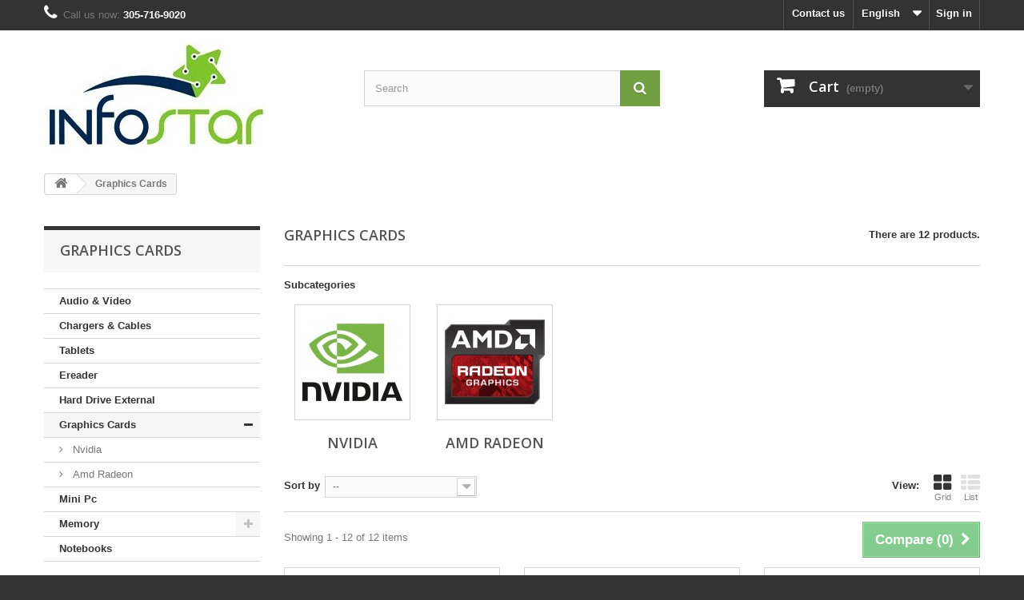

--- FILE ---
content_type: text/html; charset=utf-8
request_url: http://www.infostarmiami.com/index.php?id_category=23&controller=category&id_lang=3
body_size: 11660
content:
<!DOCTYPE HTML>
<!--[if lt IE 7]> <html class="no-js lt-ie9 lt-ie8 lt-ie7" lang="en-us"><![endif]-->
<!--[if IE 7]><html class="no-js lt-ie9 lt-ie8 ie7" lang="en-us"><![endif]-->
<!--[if IE 8]><html class="no-js lt-ie9 ie8" lang="en-us"><![endif]-->
<!--[if gt IE 8]> <html class="no-js ie9" lang="en-us"><![endif]-->
<html lang="en-us">
	<head>
		<meta charset="utf-8" />
		<title>Graphics Cards - Infostar Corp</title>
						<meta name="generator" content="PrestaShop" />
		<meta name="robots" content="index,follow" />
		<meta name="viewport" content="width=device-width, minimum-scale=0.25, maximum-scale=1.6, initial-scale=1.0" />
		<meta name="apple-mobile-web-app-capable" content="yes" />
		<link rel="icon" type="image/vnd.microsoft.icon" href="/img/favicon.ico?1510209651" />
		<link rel="shortcut icon" type="image/x-icon" href="/img/favicon.ico?1510209651" />
														<link rel="stylesheet" href="/themes/default-bootstrap/css/global.css" type="text/css" media="all" />
																<link rel="stylesheet" href="/themes/default-bootstrap/css/autoload/highdpi.css" type="text/css" media="all" />
																<link rel="stylesheet" href="/themes/default-bootstrap/css/autoload/responsive-tables.css" type="text/css" media="all" />
																<link rel="stylesheet" href="/themes/default-bootstrap/css/autoload/uniform.default.css" type="text/css" media="all" />
																<link rel="stylesheet" href="/js/jquery/plugins/fancybox/jquery.fancybox.css" type="text/css" media="all" />
																<link rel="stylesheet" href="/themes/default-bootstrap/css/product_list.css" type="text/css" media="all" />
																<link rel="stylesheet" href="/themes/default-bootstrap/css/category.css" type="text/css" media="all" />
																<link rel="stylesheet" href="/themes/default-bootstrap/css/scenes.css" type="text/css" media="all" />
																<link rel="stylesheet" href="/themes/default-bootstrap/css/modules/blockbestsellers/blockbestsellers.css" type="text/css" media="all" />
																<link rel="stylesheet" href="/themes/default-bootstrap/css/modules/blockcart/blockcart.css" type="text/css" media="all" />
																<link rel="stylesheet" href="/js/jquery/plugins/bxslider/jquery.bxslider.css" type="text/css" media="all" />
																<link rel="stylesheet" href="/themes/default-bootstrap/css/modules/blockcategories/blockcategories.css" type="text/css" media="all" />
																<link rel="stylesheet" href="/themes/default-bootstrap/css/modules/blockcurrencies/blockcurrencies.css" type="text/css" media="all" />
																<link rel="stylesheet" href="/themes/default-bootstrap/css/modules/blocklanguages/blocklanguages.css" type="text/css" media="all" />
																<link rel="stylesheet" href="/themes/default-bootstrap/css/modules/blockcontact/blockcontact.css" type="text/css" media="all" />
																<link rel="stylesheet" href="/themes/default-bootstrap/css/modules/blockmyaccountfooter/blockmyaccount.css" type="text/css" media="all" />
																<link rel="stylesheet" href="/themes/default-bootstrap/css/modules/blocknewproducts/blocknewproducts.css" type="text/css" media="all" />
																<link rel="stylesheet" href="/themes/default-bootstrap/css/modules/blocknewsletter/blocknewsletter.css" type="text/css" media="all" />
																<link rel="stylesheet" href="/themes/default-bootstrap/css/modules/blocksearch/blocksearch.css" type="text/css" media="all" />
																<link rel="stylesheet" href="/js/jquery/plugins/autocomplete/jquery.autocomplete.css" type="text/css" media="all" />
																<link rel="stylesheet" href="/themes/default-bootstrap/css/modules/blockspecials/blockspecials.css" type="text/css" media="all" />
																<link rel="stylesheet" href="/themes/default-bootstrap/css/modules/blocktags/blocktags.css" type="text/css" media="all" />
																<link rel="stylesheet" href="/themes/default-bootstrap/css/modules/blockuserinfo/blockuserinfo.css" type="text/css" media="all" />
																<link rel="stylesheet" href="/themes/default-bootstrap/css/modules/blockviewed/blockviewed.css" type="text/css" media="all" />
																<link rel="stylesheet" href="/themes/default-bootstrap/css/modules/homefeatured/homefeatured.css" type="text/css" media="all" />
																<link rel="stylesheet" href="/modules/themeconfigurator/css/hooks.css" type="text/css" media="all" />
																<link rel="stylesheet" href="/modules/themeconfigurator/css/theme6.css" type="text/css" media="all" />
																<link rel="stylesheet" href="/modules/themeconfigurator/css/font1.css" type="text/css" media="all" />
														<script type="text/javascript">
var CUSTOMIZE_TEXTFIELD = 1;
var FancyboxI18nClose = 'Close';
var FancyboxI18nNext = 'Next';
var FancyboxI18nPrev = 'Previous';
var ajax_allowed = true;
var ajaxsearch = true;
var baseDir = 'http://www.infostarmiami.com/';
var baseUri = 'http://www.infostarmiami.com/index.php';
var blocksearch_type = 'top';
var comparator_max_item = 3;
var comparedProductsIds = [];
var contentOnly = false;
var currency = {"id":1,"name":"Dolar","iso_code":"USD","iso_code_num":"840","sign":"USD","blank":"1","conversion_rate":"1.000000","deleted":"0","format":"2","decimals":"1","active":"1","prefix":"","suffix":" USD","id_shop_list":null,"force_id":false};
var currencyBlank = 1;
var currencyFormat = 2;
var currencyRate = 1;
var currencySign = 'USD';
var customizationIdMessage = 'Customization #';
var delete_txt = 'Delete';
var displayList = false;
var freeProductTranslation = 'Free!';
var freeShippingTranslation = 'Free shipping!';
var generated_date = 1763831397;
var hasDeliveryAddress = false;
var highDPI = false;
var id_lang = 3;
var img_dir = 'http://www.infostarmiami.com/themes/default-bootstrap/img/';
var instantsearch = false;
var isGuest = 0;
var isLogged = 0;
var isMobile = false;
var max_item = 'You cannot add more than 3 product(s) to the product comparison';
var min_item = 'Please select at least one product';
var page_name = 'category';
var placeholder_blocknewsletter = 'Enter your e-mail';
var priceDisplayMethod = 0;
var priceDisplayPrecision = 2;
var quickView = true;
var removingLinkText = 'remove this product from my cart';
var request = 'http://www.infostarmiami.com/index.php?id_category=23&controller=category&id_lang=3&id_lang=3';
var roundMode = 2;
var search_url = 'http://www.infostarmiami.com/index.php?controller=search';
var static_token = '852f382e44f6e3a3834af4a5cdb2753d';
var toBeDetermined = 'To be determined';
var token = 'fa47f0b8edc757f5cc66685199c0ad2c';
var usingSecureMode = false;
</script>

						<script type="text/javascript" src="/js/jquery/jquery-1.11.0.min.js"></script>
						<script type="text/javascript" src="/js/jquery/jquery-migrate-1.2.1.min.js"></script>
						<script type="text/javascript" src="/js/jquery/plugins/jquery.easing.js"></script>
						<script type="text/javascript" src="/js/tools.js"></script>
						<script type="text/javascript" src="/themes/default-bootstrap/js/global.js"></script>
						<script type="text/javascript" src="/themes/default-bootstrap/js/autoload/10-bootstrap.min.js"></script>
						<script type="text/javascript" src="/themes/default-bootstrap/js/autoload/15-jquery.total-storage.min.js"></script>
						<script type="text/javascript" src="/themes/default-bootstrap/js/autoload/15-jquery.uniform-modified.js"></script>
						<script type="text/javascript" src="/js/jquery/plugins/fancybox/jquery.fancybox.js"></script>
						<script type="text/javascript" src="/themes/default-bootstrap/js/products-comparison.js"></script>
						<script type="text/javascript" src="/themes/default-bootstrap/js/category.js"></script>
						<script type="text/javascript" src="/themes/default-bootstrap/js/modules/blockcart/ajax-cart.js"></script>
						<script type="text/javascript" src="/js/jquery/plugins/jquery.scrollTo.js"></script>
						<script type="text/javascript" src="/js/jquery/plugins/jquery.serialScroll.js"></script>
						<script type="text/javascript" src="/js/jquery/plugins/bxslider/jquery.bxslider.js"></script>
						<script type="text/javascript" src="/themes/default-bootstrap/js/tools/treeManagement.js"></script>
						<script type="text/javascript" src="/themes/default-bootstrap/js/modules/blocknewsletter/blocknewsletter.js"></script>
						<script type="text/javascript" src="/js/jquery/plugins/autocomplete/jquery.autocomplete.js"></script>
						<script type="text/javascript" src="/themes/default-bootstrap/js/modules/blocksearch/blocksearch.js"></script>
							
		<link rel="stylesheet" href="//fonts.googleapis.com/css?family=Open+Sans:300,600&amp;subset=latin,latin-ext" type="text/css" media="all" />
		<!--[if IE 8]>
		<script src="https://oss.maxcdn.com/libs/html5shiv/3.7.0/html5shiv.js"></script>
		<script src="https://oss.maxcdn.com/libs/respond.js/1.3.0/respond.min.js"></script>
		<![endif]-->
	</head>
	<body id="category" class="category category-23 category-graphics-cards show-left-column hide-right-column lang_en">
					<div id="page">
			<div class="header-container">
				<header id="header">
																										<div class="nav">
							<div class="container">
								<div class="row">
									<nav><!-- Block user information module NAV  -->
<div class="header_user_info">
			<a class="login" href="http://www.infostarmiami.com/index.php?controller=my-account" rel="nofollow" title="Log in to your customer account">
			Sign in
		</a>
	</div>
<!-- /Block usmodule NAV -->
<!-- Block languages module -->
	<div id="languages-block-top" class="languages-block">
														<div class="current">
					<span>English</span>
				</div>
							<ul id="first-languages" class="languages-block_ul toogle_content">
							<li >
																				<a href="http://www.infostarmiami.com/index.php?id_category=23&amp;controller=category&amp;id_lang=1" title="Español (Spanish)" rel="alternate" hreflang="es">
															<span>Español</span>
									</a>
								</li>
							<li class="selected">
										<span>English</span>
								</li>
					</ul>
	</div>
<!-- /Block languages module -->
<div id="contact-link" >
	<a href="http://www.infostarmiami.com/index.php?controller=contact" title="Contact us">Contact us</a>
</div>
	<span class="shop-phone">
		<i class="icon-phone"></i>Call us now: <strong>305-716-9020</strong>
	</span>
</nav>
								</div>
							</div>
						</div>
										<div>
						<div class="container">
							<div class="row">
								<div id="header_logo">
									<a href="http://www.infostarmiami.com/" title="Infostar Corp">
										<img class="logo img-responsive" src="http://www.infostarmiami.com/img/infostar-logo-1510201416.jpg" alt="Infostar Corp" width="277" height="134"/>
									</a>
								</div>
								<!-- Block search module TOP -->
<div id="search_block_top" class="col-sm-4 clearfix">
	<form id="searchbox" method="get" action="//www.infostarmiami.com/index.php?controller=search" >
		<input type="hidden" name="controller" value="search" />
		<input type="hidden" name="orderby" value="position" />
		<input type="hidden" name="orderway" value="desc" />
		<input class="search_query form-control" type="text" id="search_query_top" name="search_query" placeholder="Search" value="" />
		<button type="submit" name="submit_search" class="btn btn-default button-search">
			<span>Search</span>
		</button>
	</form>
</div>
<!-- /Block search module TOP --><!-- MODULE Block cart -->
<div class="col-sm-4 clearfix">
	<div class="shopping_cart">
		<a href="http://www.infostarmiami.com/index.php?controller=order-opc" title="View my shopping cart" rel="nofollow">
			<b>Cart</b>
			<span class="ajax_cart_quantity unvisible">0</span>
			<span class="ajax_cart_product_txt unvisible">Product</span>
			<span class="ajax_cart_product_txt_s unvisible">Products</span>
			<span class="ajax_cart_total unvisible">
							</span>
			<span class="ajax_cart_no_product">(empty)</span>
					</a>
					<div class="cart_block block exclusive">
				<div class="block_content">
					<!-- block list of products -->
					<div class="cart_block_list">
												<p class="cart_block_no_products">
							No products
						</p>
																		<div class="cart-prices">
							<div class="cart-prices-line first-line">
								<span class="price cart_block_shipping_cost ajax_cart_shipping_cost unvisible">
																			 To be determined																	</span>
								<span class="unvisible">
									Shipping
								</span>
							</div>
																					<div class="cart-prices-line last-line">
								<span class="price cart_block_total ajax_block_cart_total">0,00 USD</span>
								<span>Total</span>
							</div>
													</div>
						<p class="cart-buttons">
							<a id="button_order_cart" class="btn btn-default button button-small" href="http://www.infostarmiami.com/index.php?controller=order-opc" title="Check out" rel="nofollow">
								<span>
									Check out<i class="icon-chevron-right right"></i>
								</span>
							</a>
						</p>
					</div>
				</div>
			</div><!-- .cart_block -->
			</div>
</div>

	<div id="layer_cart">
		<div class="clearfix">
			<div class="layer_cart_product col-xs-12 col-md-6">
				<span class="cross" title="Close window"></span>
				<span class="title">
					<i class="icon-check"></i>Product successfully added to your shopping cart
				</span>
				<div class="product-image-container layer_cart_img">
				</div>
				<div class="layer_cart_product_info">
					<span id="layer_cart_product_title" class="product-name"></span>
					<span id="layer_cart_product_attributes"></span>
					<div>
						<strong class="dark">Quantity</strong>
						<span id="layer_cart_product_quantity"></span>
					</div>
					<div>
						<strong class="dark">Total</strong>
						<span id="layer_cart_product_price"></span>
					</div>
				</div>
			</div>
			<div class="layer_cart_cart col-xs-12 col-md-6">
				<span class="title">
					<!-- Plural Case [both cases are needed because page may be updated in Javascript] -->
					<span class="ajax_cart_product_txt_s  unvisible">
						There are <span class="ajax_cart_quantity">0</span> items in your cart.
					</span>
					<!-- Singular Case [both cases are needed because page may be updated in Javascript] -->
					<span class="ajax_cart_product_txt ">
						There is 1 item in your cart.
					</span>
				</span>
				<div class="layer_cart_row">
					<strong class="dark">
						Total products
											</strong>
					<span class="ajax_block_products_total">
											</span>
				</div>

								<div class="layer_cart_row">
					<strong class="dark unvisible">
						Total shipping&nbsp;					</strong>
					<span class="ajax_cart_shipping_cost unvisible">
													 To be determined											</span>
				</div>
								<div class="layer_cart_row">
					<strong class="dark">
						Total
											</strong>
					<span class="ajax_block_cart_total">
											</span>
				</div>
				<div class="button-container">
					<span class="continue btn btn-default button exclusive-medium" title="Continue shopping">
						<span>
							<i class="icon-chevron-left left"></i>Continue shopping
						</span>
					</span>
					<a class="btn btn-default button button-medium"	href="http://www.infostarmiami.com/index.php?controller=order-opc" title="Proceed to checkout" rel="nofollow">
						<span>
							Proceed to checkout<i class="icon-chevron-right right"></i>
						</span>
					</a>
				</div>
			</div>
		</div>
		<div class="crossseling"></div>
	</div> <!-- #layer_cart -->
	<div class="layer_cart_overlay"></div>

<!-- /MODULE Block cart -->
							</div>
						</div>
					</div>
				</header>
			</div>
			<div class="columns-container">
				<div id="columns" class="container">
											
<!-- Breadcrumb -->
<div class="breadcrumb clearfix">
	<a class="home" href="http://www.infostarmiami.com/" title="Return to Home"><i class="icon-home"></i></a>
			<span class="navigation-pipe">&gt;</span>
					Graphics Cards
			</div>
<!-- /Breadcrumb -->

										<div id="slider_row" class="row">
																	</div>
					<div class="row">
												<div id="left_column" class="column col-xs-12 col-sm-3"><!-- Block categories module -->
<div id="categories_block_left" class="block">
	<h2 class="title_block">
					Graphics Cards
			</h2>
	<div class="block_content">
		<ul class="tree dhtml">
												
<li >
	<a 
	href="http://www.infostarmiami.com/index.php?id_category=18&amp;controller=category&amp;id_lang=3" title="">
		Audio &amp; Video
	</a>
	</li>

																
<li >
	<a 
	href="http://www.infostarmiami.com/index.php?id_category=19&amp;controller=category&amp;id_lang=3" title="">
		Chargers &amp; Cables
	</a>
	</li>

																
<li >
	<a 
	href="http://www.infostarmiami.com/index.php?id_category=20&amp;controller=category&amp;id_lang=3" title="">
		Tablets
	</a>
	</li>

																
<li >
	<a 
	href="http://www.infostarmiami.com/index.php?id_category=21&amp;controller=category&amp;id_lang=3" title="">
		Ereader
	</a>
	</li>

																
<li >
	<a 
	href="http://www.infostarmiami.com/index.php?id_category=22&amp;controller=category&amp;id_lang=3" title="">
		Hard Drive External
	</a>
	</li>

																
<li >
	<a 
	href="http://www.infostarmiami.com/index.php?id_category=23&amp;controller=category&amp;id_lang=3" class="selected" title="">
		Graphics Cards
	</a>
			<ul>
												
<li >
	<a 
	href="http://www.infostarmiami.com/index.php?id_category=26&amp;controller=category&amp;id_lang=3" title="">
		Nvidia
	</a>
	</li>

																
<li class="last">
	<a 
	href="http://www.infostarmiami.com/index.php?id_category=27&amp;controller=category&amp;id_lang=3" title="">
		Amd Radeon
	</a>
	</li>

									</ul>
	</li>

																
<li >
	<a 
	href="http://www.infostarmiami.com/index.php?id_category=24&amp;controller=category&amp;id_lang=3" title="">
		Mini Pc
	</a>
	</li>

																
<li >
	<a 
	href="http://www.infostarmiami.com/index.php?id_category=28&amp;controller=category&amp;id_lang=3" title="">
		Memory
	</a>
			<ul>
												
<li class="last">
	<a 
	href="http://www.infostarmiami.com/index.php?id_category=29&amp;controller=category&amp;id_lang=3" title="">
		DDR4
	</a>
	</li>

									</ul>
	</li>

																
<li class="last">
	<a 
	href="http://www.infostarmiami.com/index.php?id_category=30&amp;controller=category&amp;id_lang=3" title="">
		Notebooks
	</a>
	</li>

									</ul>
	</div>
</div>
<!-- /Block categories module -->
	<!-- Block CMS module -->
			<section id="informations_block_left_1" class="block informations_block_left">
			<p class="title_block">
				<a href="http://www.infostarmiami.com/index.php?id_cms_category=1&amp;controller=cms&amp;id_lang=3">
					Información				</a>
			</p>
			<div class="block_content list-block">
				<ul>
																							<li>
								<a href="http://www.infostarmiami.com/index.php?id_cms=1&amp;controller=cms&amp;id_lang=3" title="Envío">
									Envío
								</a>
							</li>
																						<li>
							<a href="http://www.infostarmiami.com/index.php?controller=stores" title="Our stores">
								Our stores
							</a>
						</li>
									</ul>
			</div>
		</section>
		<!-- /Block CMS module -->
<!-- Block stores module -->
<div id="stores_block_left" class="block">
	<p class="title_block">
		<a href="http://www.infostarmiami.com/index.php?controller=stores" title="Our stores">
			Our stores
		</a>
	</p>
	<div class="block_content blockstore">
		<p class="store_image">
			<a href="http://www.infostarmiami.com/index.php?controller=stores" title="Our stores">
				<img class="img-responsive" src="http://www.infostarmiami.com/modules/blockstore/store.jpg" alt="Our stores" />
			</a>
		</p>
				<div>
			<a 
			class="btn btn-default button button-small" 
			href="http://www.infostarmiami.com/index.php?controller=stores" 
			title="Our stores">
				<span>Discover our stores<i class="icon-chevron-right right"></i></span>
			</a>
		</div>
	</div>
</div>
<!-- /Block stores module -->
</div>
																		<div id="center_column" class="center_column col-xs-12 col-sm-9">
	

	    			<h1 class="page-heading product-listing"><span class="cat-name">Graphics Cards&nbsp;</span><span class="heading-counter">There are 12 products.</span>
</h1>
		        		<!-- Subcategories -->
		<div id="subcategories">
			<p class="subcategory-heading">Subcategories</p>
			<ul class="clearfix">
							<li>
                	<div class="subcategory-image">
						<a href="http://www.infostarmiami.com/index.php?id_category=26&amp;controller=category&amp;id_lang=3" title="Nvidia" class="img">
													<img class="replace-2x" src="http://www.infostarmiami.com/img/c/26-medium_default.jpg" alt="Nvidia" width="125" height="125" />
											</a>
                   	</div>
					<h5><a class="subcategory-name" href="http://www.infostarmiami.com/index.php?id_category=26&amp;controller=category&amp;id_lang=3">Nvidia</a></h5>
									</li>
							<li>
                	<div class="subcategory-image">
						<a href="http://www.infostarmiami.com/index.php?id_category=27&amp;controller=category&amp;id_lang=3" title="Amd Radeon" class="img">
													<img class="replace-2x" src="http://www.infostarmiami.com/img/c/27-medium_default.jpg" alt="Amd Radeon" width="125" height="125" />
											</a>
                   	</div>
					<h5><a class="subcategory-name" href="http://www.infostarmiami.com/index.php?id_category=27&amp;controller=category&amp;id_lang=3">Amd Radeon</a></h5>
									</li>
						</ul>
		</div>
        							<div class="content_sortPagiBar clearfix">
            	<div class="sortPagiBar clearfix">
            		<ul class="display hidden-xs">
	<li class="display-title">View:</li>
    <li id="grid"><a rel="nofollow" href="#" title="Grid"><i class="icon-th-large"></i>Grid</a></li>
    <li id="list"><a rel="nofollow" href="#" title="List"><i class="icon-th-list"></i>List</a></li>
</ul>

<form id="productsSortForm" action="http://www.infostarmiami.com/index.php?id_category=23&amp;controller=category&amp;id_lang=3&amp;id_lang=3" class="productsSortForm">
	<div class="select selector1">
		<label for="selectProductSort">Sort by</label>
		<select id="selectProductSort" class="selectProductSort form-control">
			<option value="position:asc" selected="selected">--</option>
							<option value="price:asc">Price: Lowest first</option>
				<option value="price:desc">Price: Highest first</option>
						<option value="name:asc">Product Name: A to Z</option>
			<option value="name:desc">Product Name: Z to A</option>
							<option value="quantity:desc">In stock</option>
						<option value="reference:asc">Reference: Lowest first</option>
			<option value="reference:desc">Reference: Highest first</option>
		</select>
	</div>
</form>
<!-- /Sort products -->
			
	
                								<!-- nbr product/page -->
		<!-- /nbr product/page -->

				</div>
                <div class="top-pagination-content clearfix">
                		<form method="post" action="http://www.infostarmiami.com/index.php?controller=products-comparison" class="compare-form">
		<button type="submit" class="btn btn-default button button-medium bt_compare bt_compare" disabled="disabled">
			<span>Compare (<strong class="total-compare-val">0</strong>)<i class="icon-chevron-right right"></i></span>
		</button>
		<input type="hidden" name="compare_product_count" class="compare_product_count" value="0" />
		<input type="hidden" name="compare_product_list" class="compare_product_list" value="" />
	</form>
			
		
		
		
	
					
	
												<!-- Pagination -->
	<div id="pagination" class="pagination clearfix">
	    			</div>
    <div class="product-count">
    	        	                        	                        	Showing 1 - 12 of 12 items
		    </div>
	<!-- /Pagination -->

                </div>
			</div>
				
									
		
	
	<!-- Products list -->
	<ul class="product_list grid row">
			
		
		
								<li class="ajax_block_product col-xs-12 col-sm-6 col-md-4 first-in-line first-item-of-tablet-line first-item-of-mobile-line">
			<div class="product-container" itemscope itemtype="https://schema.org/Product">
				<div class="left-block">
					<div class="product-image-container">
						<a class="product_img_link" href="http://www.infostarmiami.com/index.php?id_product=8&amp;controller=product&amp;id_lang=3" title="ZOTAC GeForce GTX 1060 AMP! 6GB GDDR5 Super Compact Dual-Fan IceStorm Cooling FREEZE Fan Stop" itemprop="url">
							<img class="replace-2x img-responsive" src="http://www.infostarmiami.com/img/p/2/4/24-home_default.jpg" alt="ZOTAC GeForce GTX 1060 AMP! 6GB GDDR5 Super Compact Dual-Fan IceStorm Cooling FREEZE Fan Stop" title="ZOTAC GeForce GTX 1060 AMP! 6GB GDDR5 Super Compact Dual-Fan IceStorm Cooling FREEZE Fan Stop"  width="250" height="250" itemprop="image" />
						</a>
													<div class="quick-view-wrapper-mobile">
							<a class="quick-view-mobile" href="http://www.infostarmiami.com/index.php?id_product=8&amp;controller=product&amp;id_lang=3" rel="http://www.infostarmiami.com/index.php?id_product=8&amp;controller=product&amp;id_lang=3">
								<i class="icon-eye-open"></i>
							</a>
						</div>
						<a class="quick-view" href="http://www.infostarmiami.com/index.php?id_product=8&amp;controller=product&amp;id_lang=3" rel="http://www.infostarmiami.com/index.php?id_product=8&amp;controller=product&amp;id_lang=3">
							<span>Quick view</span>
						</a>
																			<div class="content_price" itemprop="offers" itemscope itemtype="https://schema.org/Offer">
																	<span itemprop="price" class="price product-price">
										
										0,00 USD									</span>
									<meta itemprop="priceCurrency" content="USD" />
																												<span class="unvisible">
																								<link itemprop="availability" href="https://schema.org/OutOfStock" />Out of stock
																					</span>
																		
									
															</div>
																							</div>
										
				</div>
				<div class="right-block">
					<h5 itemprop="name">
												<a class="product-name" href="http://www.infostarmiami.com/index.php?id_product=8&amp;controller=product&amp;id_lang=3" title="ZOTAC GeForce GTX 1060 AMP! 6GB GDDR5 Super Compact Dual-Fan IceStorm Cooling FREEZE Fan Stop" itemprop="url" >
							ZOTAC GeForce GTX 1060 AMP! 6GB GDDR5...
						</a>
					</h5>
															<p class="product-desc" itemprop="description">
						New Pascal Architecture
6GB 192-bit GDDR5
Virtual Reality Ready
1 x Dual-link DVI, 3 x DisplayPort (version 1.4), 1 x HDMI
Boost Clock 1771 MHz
					</p>
										<div class="content_price">
													
							<span class="price product-price">
								0,00 USD							</span>
														
							
							
											</div>
										<div class="button-container">
																					<span class="button ajax_add_to_cart_button btn btn-default disabled">
									<span>Add to cart</span>
								</span>
																			<a class="button lnk_view btn btn-default" href="http://www.infostarmiami.com/index.php?id_product=8&amp;controller=product&amp;id_lang=3" title="View">
							<span>More</span>
						</a>
					</div>
											<div class="color-list-container"></div>
										<div class="product-flags">
																														</div>
																		<span class="availability">
																	<span class="label-danger">
										Out of stock
									</span>
															</span>
															</div>
									<div class="functional-buttons clearfix">
						
													<div class="compare">
								<a class="add_to_compare" href="http://www.infostarmiami.com/index.php?id_product=8&amp;controller=product&amp;id_lang=3" data-id-product="8">Add to Compare</a>
							</div>
											</div>
							</div><!-- .product-container> -->
		</li>
			
		
		
								<li class="ajax_block_product col-xs-12 col-sm-6 col-md-4 last-item-of-tablet-line">
			<div class="product-container" itemscope itemtype="https://schema.org/Product">
				<div class="left-block">
					<div class="product-image-container">
						<a class="product_img_link" href="http://www.infostarmiami.com/index.php?id_product=28&amp;controller=product&amp;id_lang=3" title="ZOTAC GeForce GTX 1050 Ti DirectX 12 ZT-P10510B-10L 4GB 128-Bit GDDR5 PCI Express 3.0 HDCP Ready Video Card" itemprop="url">
							<img class="replace-2x img-responsive" src="http://www.infostarmiami.com/img/p/8/6/86-home_default.jpg" alt="ZOTAC GeForce GTX 1050 Ti DirectX 12 ZT-P10510B-10L 4GB 128-Bit GDDR5 PCI Express 3.0 HDCP Ready Video Card" title="ZOTAC GeForce GTX 1050 Ti DirectX 12 ZT-P10510B-10L 4GB 128-Bit GDDR5 PCI Express 3.0 HDCP Ready Video Card"  width="250" height="250" itemprop="image" />
						</a>
													<div class="quick-view-wrapper-mobile">
							<a class="quick-view-mobile" href="http://www.infostarmiami.com/index.php?id_product=28&amp;controller=product&amp;id_lang=3" rel="http://www.infostarmiami.com/index.php?id_product=28&amp;controller=product&amp;id_lang=3">
								<i class="icon-eye-open"></i>
							</a>
						</div>
						<a class="quick-view" href="http://www.infostarmiami.com/index.php?id_product=28&amp;controller=product&amp;id_lang=3" rel="http://www.infostarmiami.com/index.php?id_product=28&amp;controller=product&amp;id_lang=3">
							<span>Quick view</span>
						</a>
																			<div class="content_price" itemprop="offers" itemscope itemtype="https://schema.org/Offer">
																	<span itemprop="price" class="price product-price">
										
										0,00 USD									</span>
									<meta itemprop="priceCurrency" content="USD" />
																												<span class="unvisible">
																								<link itemprop="availability" href="https://schema.org/OutOfStock" />Out of stock
																					</span>
																		
									
															</div>
																							</div>
										
				</div>
				<div class="right-block">
					<h5 itemprop="name">
												<a class="product-name" href="http://www.infostarmiami.com/index.php?id_product=28&amp;controller=product&amp;id_lang=3" title="ZOTAC GeForce GTX 1050 Ti DirectX 12 ZT-P10510B-10L 4GB 128-Bit GDDR5 PCI Express 3.0 HDCP Ready Video Card" itemprop="url" >
							ZOTAC GeForce GTX 1050 Ti DirectX 12...
						</a>
					</h5>
															<p class="product-desc" itemprop="description">
						4GB 128-Bit GDDR5
Core Clock 1392 MHz
Boost Clock 1506 MHz
1 x DL-DVI 1 x HDMI 2.0b 1 x DisplayPort 1.4
768 CUDA Cores
PCI Express 3.0  
					</p>
										<div class="content_price">
													
							<span class="price product-price">
								0,00 USD							</span>
														
							
							
											</div>
										<div class="button-container">
																					<span class="button ajax_add_to_cart_button btn btn-default disabled">
									<span>Add to cart</span>
								</span>
																			<a class="button lnk_view btn btn-default" href="http://www.infostarmiami.com/index.php?id_product=28&amp;controller=product&amp;id_lang=3" title="View">
							<span>More</span>
						</a>
					</div>
											<div class="color-list-container"></div>
										<div class="product-flags">
																														</div>
																		<span class="availability">
																	<span class="label-danger">
										Out of stock
									</span>
															</span>
															</div>
									<div class="functional-buttons clearfix">
						
													<div class="compare">
								<a class="add_to_compare" href="http://www.infostarmiami.com/index.php?id_product=28&amp;controller=product&amp;id_lang=3" data-id-product="28">Add to Compare</a>
							</div>
											</div>
							</div><!-- .product-container> -->
		</li>
			
		
		
								<li class="ajax_block_product col-xs-12 col-sm-6 col-md-4 last-in-line first-item-of-tablet-line last-item-of-mobile-line">
			<div class="product-container" itemscope itemtype="https://schema.org/Product">
				<div class="left-block">
					<div class="product-image-container">
						<a class="product_img_link" href="http://www.infostarmiami.com/index.php?id_product=29&amp;controller=product&amp;id_lang=3" title="ZOTAC GeForce GTX 1070 AMP! Extreme 8GB GDDR5 IceStorm Cooling" itemprop="url">
							<img class="replace-2x img-responsive" src="http://www.infostarmiami.com/img/p/8/9/89-home_default.jpg" alt="ZOTAC GeForce GTX 1070 AMP! Extreme 8GB GDDR5 IceStorm Cooling" title="ZOTAC GeForce GTX 1070 AMP! Extreme 8GB GDDR5 IceStorm Cooling"  width="250" height="250" itemprop="image" />
						</a>
													<div class="quick-view-wrapper-mobile">
							<a class="quick-view-mobile" href="http://www.infostarmiami.com/index.php?id_product=29&amp;controller=product&amp;id_lang=3" rel="http://www.infostarmiami.com/index.php?id_product=29&amp;controller=product&amp;id_lang=3">
								<i class="icon-eye-open"></i>
							</a>
						</div>
						<a class="quick-view" href="http://www.infostarmiami.com/index.php?id_product=29&amp;controller=product&amp;id_lang=3" rel="http://www.infostarmiami.com/index.php?id_product=29&amp;controller=product&amp;id_lang=3">
							<span>Quick view</span>
						</a>
																			<div class="content_price" itemprop="offers" itemscope itemtype="https://schema.org/Offer">
																	<span itemprop="price" class="price product-price">
										
										0,00 USD									</span>
									<meta itemprop="priceCurrency" content="USD" />
																												<span class="unvisible">
																								<link itemprop="availability" href="https://schema.org/OutOfStock" />Out of stock
																					</span>
																		
									
															</div>
																							</div>
										
				</div>
				<div class="right-block">
					<h5 itemprop="name">
												<a class="product-name" href="http://www.infostarmiami.com/index.php?id_product=29&amp;controller=product&amp;id_lang=3" title="ZOTAC GeForce GTX 1070 AMP! Extreme 8GB GDDR5 IceStorm Cooling" itemprop="url" >
							ZOTAC GeForce GTX 1070 AMP! Extreme 8GB...
						</a>
					</h5>
															<p class="product-desc" itemprop="description">
						New Pascal Architecture
8GB 256-bit GDDR5
Virtual Reality Ready
1 x Dual-link DVI, 3 x DisplayPort (version 1.4), 1 x HDMI
Boost Clock 1835 MHz
Extended warranty included with every graphics card purchase. User registration required on ZOTAC website.  
					</p>
										<div class="content_price">
													
							<span class="price product-price">
								0,00 USD							</span>
														
							
							
											</div>
										<div class="button-container">
																					<span class="button ajax_add_to_cart_button btn btn-default disabled">
									<span>Add to cart</span>
								</span>
																			<a class="button lnk_view btn btn-default" href="http://www.infostarmiami.com/index.php?id_product=29&amp;controller=product&amp;id_lang=3" title="View">
							<span>More</span>
						</a>
					</div>
											<div class="color-list-container"></div>
										<div class="product-flags">
																														</div>
																		<span class="availability">
																	<span class="label-danger">
										Out of stock
									</span>
															</span>
															</div>
									<div class="functional-buttons clearfix">
						
													<div class="compare">
								<a class="add_to_compare" href="http://www.infostarmiami.com/index.php?id_product=29&amp;controller=product&amp;id_lang=3" data-id-product="29">Add to Compare</a>
							</div>
											</div>
							</div><!-- .product-container> -->
		</li>
			
		
		
								<li class="ajax_block_product col-xs-12 col-sm-6 col-md-4 first-in-line last-item-of-tablet-line first-item-of-mobile-line">
			<div class="product-container" itemscope itemtype="https://schema.org/Product">
				<div class="left-block">
					<div class="product-image-container">
						<a class="product_img_link" href="http://www.infostarmiami.com/index.php?id_product=30&amp;controller=product&amp;id_lang=3" title="ZOTAC GeForce GTX 1080 AMP! Edition 8GB GDDR5X IceStorm Cooling" itemprop="url">
							<img class="replace-2x img-responsive" src="http://www.infostarmiami.com/img/p/9/5/95-home_default.jpg" alt="ZOTAC GeForce GTX 1080 AMP! Edition 8GB GDDR5X IceStorm Cooling" title="ZOTAC GeForce GTX 1080 AMP! Edition 8GB GDDR5X IceStorm Cooling"  width="250" height="250" itemprop="image" />
						</a>
													<div class="quick-view-wrapper-mobile">
							<a class="quick-view-mobile" href="http://www.infostarmiami.com/index.php?id_product=30&amp;controller=product&amp;id_lang=3" rel="http://www.infostarmiami.com/index.php?id_product=30&amp;controller=product&amp;id_lang=3">
								<i class="icon-eye-open"></i>
							</a>
						</div>
						<a class="quick-view" href="http://www.infostarmiami.com/index.php?id_product=30&amp;controller=product&amp;id_lang=3" rel="http://www.infostarmiami.com/index.php?id_product=30&amp;controller=product&amp;id_lang=3">
							<span>Quick view</span>
						</a>
																			<div class="content_price" itemprop="offers" itemscope itemtype="https://schema.org/Offer">
																	<span itemprop="price" class="price product-price">
										
										0,00 USD									</span>
									<meta itemprop="priceCurrency" content="USD" />
																												<span class="unvisible">
																								<link itemprop="availability" href="https://schema.org/OutOfStock" />Out of stock
																					</span>
																		
									
															</div>
																							</div>
										
				</div>
				<div class="right-block">
					<h5 itemprop="name">
												<a class="product-name" href="http://www.infostarmiami.com/index.php?id_product=30&amp;controller=product&amp;id_lang=3" title="ZOTAC GeForce GTX 1080 AMP! Edition 8GB GDDR5X IceStorm Cooling" itemprop="url" >
							ZOTAC GeForce GTX 1080 AMP! Edition 8GB...
						</a>
					</h5>
															<p class="product-desc" itemprop="description">
						New Pascal Architecture
8GB 256-bit GDDR5X
Virtual Reality Ready
4K Gaming
1 x Dual-link DVI, 3 x DisplayPort (version 1.4), 1 x HDMI
Boost Clock 1822 MHz
Extended warranty included with every graphics card purchase. User registration required on ZOTAC website
					</p>
										<div class="content_price">
													
							<span class="price product-price">
								0,00 USD							</span>
														
							
							
											</div>
										<div class="button-container">
																					<span class="button ajax_add_to_cart_button btn btn-default disabled">
									<span>Add to cart</span>
								</span>
																			<a class="button lnk_view btn btn-default" href="http://www.infostarmiami.com/index.php?id_product=30&amp;controller=product&amp;id_lang=3" title="View">
							<span>More</span>
						</a>
					</div>
											<div class="color-list-container"></div>
										<div class="product-flags">
																														</div>
																		<span class="availability">
																	<span class="label-danger">
										Out of stock
									</span>
															</span>
															</div>
									<div class="functional-buttons clearfix">
						
													<div class="compare">
								<a class="add_to_compare" href="http://www.infostarmiami.com/index.php?id_product=30&amp;controller=product&amp;id_lang=3" data-id-product="30">Add to Compare</a>
							</div>
											</div>
							</div><!-- .product-container> -->
		</li>
			
		
		
								<li class="ajax_block_product col-xs-12 col-sm-6 col-md-4 first-item-of-tablet-line">
			<div class="product-container" itemscope itemtype="https://schema.org/Product">
				<div class="left-block">
					<div class="product-image-container">
						<a class="product_img_link" href="http://www.infostarmiami.com/index.php?id_product=31&amp;controller=product&amp;id_lang=3" title="ZOTAC GeForce GTX 1080 Ti AMP Edition 11GB GDDR5X 352-bit Gaming Graphics Card VR Ready" itemprop="url">
							<img class="replace-2x img-responsive" src="http://www.infostarmiami.com/img/p/1/0/0/100-home_default.jpg" alt="ZOTAC GeForce GTX 1080 Ti AMP Edition 11GB GDDR5X 352-bit Gaming Graphics Card VR Ready" title="ZOTAC GeForce GTX 1080 Ti AMP Edition 11GB GDDR5X 352-bit Gaming Graphics Card VR Ready"  width="250" height="250" itemprop="image" />
						</a>
													<div class="quick-view-wrapper-mobile">
							<a class="quick-view-mobile" href="http://www.infostarmiami.com/index.php?id_product=31&amp;controller=product&amp;id_lang=3" rel="http://www.infostarmiami.com/index.php?id_product=31&amp;controller=product&amp;id_lang=3">
								<i class="icon-eye-open"></i>
							</a>
						</div>
						<a class="quick-view" href="http://www.infostarmiami.com/index.php?id_product=31&amp;controller=product&amp;id_lang=3" rel="http://www.infostarmiami.com/index.php?id_product=31&amp;controller=product&amp;id_lang=3">
							<span>Quick view</span>
						</a>
																			<div class="content_price" itemprop="offers" itemscope itemtype="https://schema.org/Offer">
																	<span itemprop="price" class="price product-price">
										
										0,00 USD									</span>
									<meta itemprop="priceCurrency" content="USD" />
																												<span class="unvisible">
																								<link itemprop="availability" href="https://schema.org/OutOfStock" />Out of stock
																					</span>
																		
									
															</div>
																							</div>
										
				</div>
				<div class="right-block">
					<h5 itemprop="name">
												<a class="product-name" href="http://www.infostarmiami.com/index.php?id_product=31&amp;controller=product&amp;id_lang=3" title="ZOTAC GeForce GTX 1080 Ti AMP Edition 11GB GDDR5X 352-bit Gaming Graphics Card VR Ready" itemprop="url" >
							ZOTAC GeForce GTX 1080 Ti AMP Edition 11GB...
						</a>
					</h5>
															<p class="product-desc" itemprop="description">
						New Pascal Architecture
11GB 352-bit GDDR5X
Virtual Reality Ready
4K Gaming
3 x DisplayPort (version 1.4), 1 x HDMI (2.0b), 1 x DL-DVI-D
Boost Clock 1683 MHz
					</p>
										<div class="content_price">
													
							<span class="price product-price">
								0,00 USD							</span>
														
							
							
											</div>
										<div class="button-container">
																					<span class="button ajax_add_to_cart_button btn btn-default disabled">
									<span>Add to cart</span>
								</span>
																			<a class="button lnk_view btn btn-default" href="http://www.infostarmiami.com/index.php?id_product=31&amp;controller=product&amp;id_lang=3" title="View">
							<span>More</span>
						</a>
					</div>
											<div class="color-list-container"></div>
										<div class="product-flags">
																														</div>
																		<span class="availability">
																	<span class="label-danger">
										Out of stock
									</span>
															</span>
															</div>
									<div class="functional-buttons clearfix">
						
													<div class="compare">
								<a class="add_to_compare" href="http://www.infostarmiami.com/index.php?id_product=31&amp;controller=product&amp;id_lang=3" data-id-product="31">Add to Compare</a>
							</div>
											</div>
							</div><!-- .product-container> -->
		</li>
			
		
		
								<li class="ajax_block_product col-xs-12 col-sm-6 col-md-4 last-in-line last-item-of-tablet-line last-item-of-mobile-line">
			<div class="product-container" itemscope itemtype="https://schema.org/Product">
				<div class="left-block">
					<div class="product-image-container">
						<a class="product_img_link" href="http://www.infostarmiami.com/index.php?id_product=32&amp;controller=product&amp;id_lang=3" title="ZOTAC GeForce GTX 1050 DirectX 12 2GB 128-Bit GDDR5 PCI Express 3.0 HDCP Ready Video Card" itemprop="url">
							<img class="replace-2x img-responsive" src="http://www.infostarmiami.com/img/p/1/0/6/106-home_default.jpg" alt="ZOTAC GeForce GTX 1050 DirectX 12 2GB 128-Bit GDDR5 PCI Express 3.0 HDCP Ready Video Card" title="ZOTAC GeForce GTX 1050 DirectX 12 2GB 128-Bit GDDR5 PCI Express 3.0 HDCP Ready Video Card"  width="250" height="250" itemprop="image" />
						</a>
													<div class="quick-view-wrapper-mobile">
							<a class="quick-view-mobile" href="http://www.infostarmiami.com/index.php?id_product=32&amp;controller=product&amp;id_lang=3" rel="http://www.infostarmiami.com/index.php?id_product=32&amp;controller=product&amp;id_lang=3">
								<i class="icon-eye-open"></i>
							</a>
						</div>
						<a class="quick-view" href="http://www.infostarmiami.com/index.php?id_product=32&amp;controller=product&amp;id_lang=3" rel="http://www.infostarmiami.com/index.php?id_product=32&amp;controller=product&amp;id_lang=3">
							<span>Quick view</span>
						</a>
																			<div class="content_price" itemprop="offers" itemscope itemtype="https://schema.org/Offer">
																	<span itemprop="price" class="price product-price">
										
										0,00 USD									</span>
									<meta itemprop="priceCurrency" content="USD" />
																												<span class="unvisible">
																								<link itemprop="availability" href="https://schema.org/OutOfStock" />Out of stock
																					</span>
																		
									
															</div>
																							</div>
										
				</div>
				<div class="right-block">
					<h5 itemprop="name">
												<a class="product-name" href="http://www.infostarmiami.com/index.php?id_product=32&amp;controller=product&amp;id_lang=3" title="ZOTAC GeForce GTX 1050 DirectX 12 2GB 128-Bit GDDR5 PCI Express 3.0 HDCP Ready Video Card" itemprop="url" >
							ZOTAC GeForce GTX 1050 DirectX 12 2GB...
						</a>
					</h5>
															<p class="product-desc" itemprop="description">
						2GB 128-Bit GDDR5
Core Clock 1354 MHz
Boost Clock 1455 MHz
1 x DL-DVI 1 x HDMI 2.0b 1 x DisplayPort 1.4
640 CUDA Cores
PCI Express 3.0
					</p>
										<div class="content_price">
													
							<span class="price product-price">
								0,00 USD							</span>
														
							
							
											</div>
										<div class="button-container">
																					<span class="button ajax_add_to_cart_button btn btn-default disabled">
									<span>Add to cart</span>
								</span>
																			<a class="button lnk_view btn btn-default" href="http://www.infostarmiami.com/index.php?id_product=32&amp;controller=product&amp;id_lang=3" title="View">
							<span>More</span>
						</a>
					</div>
											<div class="color-list-container"></div>
										<div class="product-flags">
																														</div>
																		<span class="availability">
																	<span class="label-danger">
										Out of stock
									</span>
															</span>
															</div>
									<div class="functional-buttons clearfix">
						
													<div class="compare">
								<a class="add_to_compare" href="http://www.infostarmiami.com/index.php?id_product=32&amp;controller=product&amp;id_lang=3" data-id-product="32">Add to Compare</a>
							</div>
											</div>
							</div><!-- .product-container> -->
		</li>
			
		
		
								<li class="ajax_block_product col-xs-12 col-sm-6 col-md-4 first-in-line first-item-of-tablet-line first-item-of-mobile-line">
			<div class="product-container" itemscope itemtype="https://schema.org/Product">
				<div class="left-block">
					<div class="product-image-container">
						<a class="product_img_link" href="http://www.infostarmiami.com/index.php?id_product=37&amp;controller=product&amp;id_lang=3" title="SAPPHIRE Radeon RX VEGA 64 DirectX 12 8GB 2048-Bit HBM2 HDMI / TRIPLE DP (UEFI) PCI Express 3.0 CrossFireX Support ATX" itemprop="url">
							<img class="replace-2x img-responsive" src="http://www.infostarmiami.com/img/p/1/3/0/130-home_default.jpg" alt="SAPPHIRE Radeon RX VEGA 64 DirectX 12 8GB 2048-Bit HBM2 HDMI / TRIPLE DP (UEFI) PCI Express 3.0 CrossFireX Support ATX" title="SAPPHIRE Radeon RX VEGA 64 DirectX 12 8GB 2048-Bit HBM2 HDMI / TRIPLE DP (UEFI) PCI Express 3.0 CrossFireX Support ATX"  width="250" height="250" itemprop="image" />
						</a>
													<div class="quick-view-wrapper-mobile">
							<a class="quick-view-mobile" href="http://www.infostarmiami.com/index.php?id_product=37&amp;controller=product&amp;id_lang=3" rel="http://www.infostarmiami.com/index.php?id_product=37&amp;controller=product&amp;id_lang=3">
								<i class="icon-eye-open"></i>
							</a>
						</div>
						<a class="quick-view" href="http://www.infostarmiami.com/index.php?id_product=37&amp;controller=product&amp;id_lang=3" rel="http://www.infostarmiami.com/index.php?id_product=37&amp;controller=product&amp;id_lang=3">
							<span>Quick view</span>
						</a>
																			<div class="content_price" itemprop="offers" itemscope itemtype="https://schema.org/Offer">
																	<span itemprop="price" class="price product-price">
										
										0,00 USD									</span>
									<meta itemprop="priceCurrency" content="USD" />
																												<span class="unvisible">
																								<link itemprop="availability" href="https://schema.org/OutOfStock" />Out of stock
																					</span>
																		
									
															</div>
																							</div>
										
				</div>
				<div class="right-block">
					<h5 itemprop="name">
												<a class="product-name" href="http://www.infostarmiami.com/index.php?id_product=37&amp;controller=product&amp;id_lang=3" title="SAPPHIRE Radeon RX VEGA 64 DirectX 12 8GB 2048-Bit HBM2 HDMI / TRIPLE DP (UEFI) PCI Express 3.0 CrossFireX Support ATX" itemprop="url" >
							SAPPHIRE Radeon RX VEGA 64 DirectX 12 8GB...
						</a>
					</h5>
															<p class="product-desc" itemprop="description">
						8GB 2048-Bit HBM2
Core Clock 1247 MHz
Boost Clock 1546 MHz
1 x HDMI 2.0b 3 x DisplayPort 1.4
4096 Stream Processors
PCI Express 3.0
					</p>
										<div class="content_price">
													
							<span class="price product-price">
								0,00 USD							</span>
														
							
							
											</div>
										<div class="button-container">
																					<span class="button ajax_add_to_cart_button btn btn-default disabled">
									<span>Add to cart</span>
								</span>
																			<a class="button lnk_view btn btn-default" href="http://www.infostarmiami.com/index.php?id_product=37&amp;controller=product&amp;id_lang=3" title="View">
							<span>More</span>
						</a>
					</div>
											<div class="color-list-container"></div>
										<div class="product-flags">
																														</div>
																		<span class="availability">
																	<span class="label-danger">
										Out of stock
									</span>
															</span>
															</div>
									<div class="functional-buttons clearfix">
						
													<div class="compare">
								<a class="add_to_compare" href="http://www.infostarmiami.com/index.php?id_product=37&amp;controller=product&amp;id_lang=3" data-id-product="37">Add to Compare</a>
							</div>
											</div>
							</div><!-- .product-container> -->
		</li>
			
		
		
								<li class="ajax_block_product col-xs-12 col-sm-6 col-md-4 last-item-of-tablet-line">
			<div class="product-container" itemscope itemtype="https://schema.org/Product">
				<div class="left-block">
					<div class="product-image-container">
						<a class="product_img_link" href="http://www.infostarmiami.com/index.php?id_product=38&amp;controller=product&amp;id_lang=3" title="Sapphire Radeon NITRO+ RX 580 8GB GDDR5 PCI-E Dual HDMI / DVI-D / Dual DP w/ backplate (UEFI)" itemprop="url">
							<img class="replace-2x img-responsive" src="http://www.infostarmiami.com/img/p/1/3/5/135-home_default.jpg" alt="Sapphire Radeon NITRO+ RX 580 8GB GDDR5 PCI-E Dual HDMI / DVI-D / Dual DP w/ backplate (UEFI)" title="Sapphire Radeon NITRO+ RX 580 8GB GDDR5 PCI-E Dual HDMI / DVI-D / Dual DP w/ backplate (UEFI)"  width="250" height="250" itemprop="image" />
						</a>
													<div class="quick-view-wrapper-mobile">
							<a class="quick-view-mobile" href="http://www.infostarmiami.com/index.php?id_product=38&amp;controller=product&amp;id_lang=3" rel="http://www.infostarmiami.com/index.php?id_product=38&amp;controller=product&amp;id_lang=3">
								<i class="icon-eye-open"></i>
							</a>
						</div>
						<a class="quick-view" href="http://www.infostarmiami.com/index.php?id_product=38&amp;controller=product&amp;id_lang=3" rel="http://www.infostarmiami.com/index.php?id_product=38&amp;controller=product&amp;id_lang=3">
							<span>Quick view</span>
						</a>
																			<div class="content_price" itemprop="offers" itemscope itemtype="https://schema.org/Offer">
																	<span itemprop="price" class="price product-price">
										
										0,00 USD									</span>
									<meta itemprop="priceCurrency" content="USD" />
																												<span class="unvisible">
																								<link itemprop="availability" href="https://schema.org/OutOfStock" />Out of stock
																					</span>
																		
									
															</div>
																							</div>
										
				</div>
				<div class="right-block">
					<h5 itemprop="name">
												<a class="product-name" href="http://www.infostarmiami.com/index.php?id_product=38&amp;controller=product&amp;id_lang=3" title="Sapphire Radeon NITRO+ RX 580 8GB GDDR5 PCI-E Dual HDMI / DVI-D / Dual DP w/ backplate (UEFI)" itemprop="url" >
							Sapphire Radeon NITRO+ RX 580 8GB GDDR5...
						</a>
					</h5>
															<p class="product-desc" itemprop="description">
						8GB 256-Bit GDDR5
Boost Clock 1411 MHz
1 x DL-DVI-D 2 x HDMI 2.0b 2 x DisplayPort 1.4
2304 Stream Processors
PCI Express 3.0
					</p>
										<div class="content_price">
													
							<span class="price product-price">
								0,00 USD							</span>
														
							
							
											</div>
										<div class="button-container">
																					<span class="button ajax_add_to_cart_button btn btn-default disabled">
									<span>Add to cart</span>
								</span>
																			<a class="button lnk_view btn btn-default" href="http://www.infostarmiami.com/index.php?id_product=38&amp;controller=product&amp;id_lang=3" title="View">
							<span>More</span>
						</a>
					</div>
											<div class="color-list-container"></div>
										<div class="product-flags">
																														</div>
																		<span class="availability">
																	<span class="label-danger">
										Out of stock
									</span>
															</span>
															</div>
									<div class="functional-buttons clearfix">
						
													<div class="compare">
								<a class="add_to_compare" href="http://www.infostarmiami.com/index.php?id_product=38&amp;controller=product&amp;id_lang=3" data-id-product="38">Add to Compare</a>
							</div>
											</div>
							</div><!-- .product-container> -->
		</li>
			
		
		
								<li class="ajax_block_product col-xs-12 col-sm-6 col-md-4 last-in-line first-item-of-tablet-line last-item-of-mobile-line">
			<div class="product-container" itemscope itemtype="https://schema.org/Product">
				<div class="left-block">
					<div class="product-image-container">
						<a class="product_img_link" href="http://www.infostarmiami.com/index.php?id_product=39&amp;controller=product&amp;id_lang=3" title="Sapphire Radeon NITRO+ RX 580 4GB GDDR5 PCI-E Dual HDMI / DVI-D / Dual DP w/ Backplate (UEFI)" itemprop="url">
							<img class="replace-2x img-responsive" src="http://www.infostarmiami.com/img/p/1/4/0/140-home_default.jpg" alt="Sapphire Radeon NITRO+ RX 580 4GB GDDR5 PCI-E Dual HDMI / DVI-D / Dual DP w/ Backplate (UEFI)" title="Sapphire Radeon NITRO+ RX 580 4GB GDDR5 PCI-E Dual HDMI / DVI-D / Dual DP w/ Backplate (UEFI)"  width="250" height="250" itemprop="image" />
						</a>
													<div class="quick-view-wrapper-mobile">
							<a class="quick-view-mobile" href="http://www.infostarmiami.com/index.php?id_product=39&amp;controller=product&amp;id_lang=3" rel="http://www.infostarmiami.com/index.php?id_product=39&amp;controller=product&amp;id_lang=3">
								<i class="icon-eye-open"></i>
							</a>
						</div>
						<a class="quick-view" href="http://www.infostarmiami.com/index.php?id_product=39&amp;controller=product&amp;id_lang=3" rel="http://www.infostarmiami.com/index.php?id_product=39&amp;controller=product&amp;id_lang=3">
							<span>Quick view</span>
						</a>
																			<div class="content_price" itemprop="offers" itemscope itemtype="https://schema.org/Offer">
																	<span itemprop="price" class="price product-price">
										
										0,00 USD									</span>
									<meta itemprop="priceCurrency" content="USD" />
																												<span class="unvisible">
																								<link itemprop="availability" href="https://schema.org/OutOfStock" />Out of stock
																					</span>
																		
									
															</div>
																							</div>
										
				</div>
				<div class="right-block">
					<h5 itemprop="name">
												<a class="product-name" href="http://www.infostarmiami.com/index.php?id_product=39&amp;controller=product&amp;id_lang=3" title="Sapphire Radeon NITRO+ RX 580 4GB GDDR5 PCI-E Dual HDMI / DVI-D / Dual DP w/ Backplate (UEFI)" itemprop="url" >
							Sapphire Radeon NITRO+ RX 580 4GB GDDR5...
						</a>
					</h5>
															<p class="product-desc" itemprop="description">
						4GB 256-Bit GDDR5
Boost Clock 1411 MHz
1 x DL-DVI-D 2 x HDMI 2.0b 2 x DisplayPort 1.4
2304 Stream Processors
PCI Express 3.0
					</p>
										<div class="content_price">
													
							<span class="price product-price">
								0,00 USD							</span>
														
							
							
											</div>
										<div class="button-container">
																					<span class="button ajax_add_to_cart_button btn btn-default disabled">
									<span>Add to cart</span>
								</span>
																			<a class="button lnk_view btn btn-default" href="http://www.infostarmiami.com/index.php?id_product=39&amp;controller=product&amp;id_lang=3" title="View">
							<span>More</span>
						</a>
					</div>
											<div class="color-list-container"></div>
										<div class="product-flags">
																														</div>
																		<span class="availability">
																	<span class="label-danger">
										Out of stock
									</span>
															</span>
															</div>
									<div class="functional-buttons clearfix">
						
													<div class="compare">
								<a class="add_to_compare" href="http://www.infostarmiami.com/index.php?id_product=39&amp;controller=product&amp;id_lang=3" data-id-product="39">Add to Compare</a>
							</div>
											</div>
							</div><!-- .product-container> -->
		</li>
			
		
		
								<li class="ajax_block_product col-xs-12 col-sm-6 col-md-4 first-in-line last-line last-item-of-tablet-line first-item-of-mobile-line last-mobile-line">
			<div class="product-container" itemscope itemtype="https://schema.org/Product">
				<div class="left-block">
					<div class="product-image-container">
						<a class="product_img_link" href="http://www.infostarmiami.com/index.php?id_product=40&amp;controller=product&amp;id_lang=3" title="Sapphire Radeon NITRO+ RX 570 4GB GDDR5 PCI-E Dual HDMI / DVI-D / Dual DP w/ Backplate (UEFI)" itemprop="url">
							<img class="replace-2x img-responsive" src="http://www.infostarmiami.com/img/p/1/4/5/145-home_default.jpg" alt="Sapphire Radeon NITRO+ RX 570 4GB GDDR5 PCI-E Dual HDMI / DVI-D / Dual DP w/ Backplate (UEFI)" title="Sapphire Radeon NITRO+ RX 570 4GB GDDR5 PCI-E Dual HDMI / DVI-D / Dual DP w/ Backplate (UEFI)"  width="250" height="250" itemprop="image" />
						</a>
													<div class="quick-view-wrapper-mobile">
							<a class="quick-view-mobile" href="http://www.infostarmiami.com/index.php?id_product=40&amp;controller=product&amp;id_lang=3" rel="http://www.infostarmiami.com/index.php?id_product=40&amp;controller=product&amp;id_lang=3">
								<i class="icon-eye-open"></i>
							</a>
						</div>
						<a class="quick-view" href="http://www.infostarmiami.com/index.php?id_product=40&amp;controller=product&amp;id_lang=3" rel="http://www.infostarmiami.com/index.php?id_product=40&amp;controller=product&amp;id_lang=3">
							<span>Quick view</span>
						</a>
																			<div class="content_price" itemprop="offers" itemscope itemtype="https://schema.org/Offer">
																	<span itemprop="price" class="price product-price">
										
										0,00 USD									</span>
									<meta itemprop="priceCurrency" content="USD" />
																												<span class="unvisible">
																								<link itemprop="availability" href="https://schema.org/OutOfStock" />Out of stock
																					</span>
																		
									
															</div>
																							</div>
										
				</div>
				<div class="right-block">
					<h5 itemprop="name">
												<a class="product-name" href="http://www.infostarmiami.com/index.php?id_product=40&amp;controller=product&amp;id_lang=3" title="Sapphire Radeon NITRO+ RX 570 4GB GDDR5 PCI-E Dual HDMI / DVI-D / Dual DP w/ Backplate (UEFI)" itemprop="url" >
							Sapphire Radeon NITRO+ RX 570 4GB GDDR5...
						</a>
					</h5>
															<p class="product-desc" itemprop="description">
						4GB 256-Bit GDDR5
Boost Clock 1340 MHz
1 x DL-DVI-D 2 x HDMI 2.0b 2 x DisplayPort 1.4
2048 Stream Processors
PCI Express 3.0
					</p>
										<div class="content_price">
													
							<span class="price product-price">
								0,00 USD							</span>
														
							
							
											</div>
										<div class="button-container">
																					<span class="button ajax_add_to_cart_button btn btn-default disabled">
									<span>Add to cart</span>
								</span>
																			<a class="button lnk_view btn btn-default" href="http://www.infostarmiami.com/index.php?id_product=40&amp;controller=product&amp;id_lang=3" title="View">
							<span>More</span>
						</a>
					</div>
											<div class="color-list-container"></div>
										<div class="product-flags">
																														</div>
																		<span class="availability">
																	<span class="label-danger">
										Out of stock
									</span>
															</span>
															</div>
									<div class="functional-buttons clearfix">
						
													<div class="compare">
								<a class="add_to_compare" href="http://www.infostarmiami.com/index.php?id_product=40&amp;controller=product&amp;id_lang=3" data-id-product="40">Add to Compare</a>
							</div>
											</div>
							</div><!-- .product-container> -->
		</li>
			
		
		
								<li class="ajax_block_product col-xs-12 col-sm-6 col-md-4 last-line first-item-of-tablet-line last-mobile-line">
			<div class="product-container" itemscope itemtype="https://schema.org/Product">
				<div class="left-block">
					<div class="product-image-container">
						<a class="product_img_link" href="http://www.infostarmiami.com/index.php?id_product=41&amp;controller=product&amp;id_lang=3" title="SAPPHIRE PULSE Radeon RX 560 2GD5" itemprop="url">
							<img class="replace-2x img-responsive" src="http://www.infostarmiami.com/img/p/1/5/1/151-home_default.jpg" alt="SAPPHIRE PULSE Radeon RX 560 2GD5" title="SAPPHIRE PULSE Radeon RX 560 2GD5"  width="250" height="250" itemprop="image" />
						</a>
													<div class="quick-view-wrapper-mobile">
							<a class="quick-view-mobile" href="http://www.infostarmiami.com/index.php?id_product=41&amp;controller=product&amp;id_lang=3" rel="http://www.infostarmiami.com/index.php?id_product=41&amp;controller=product&amp;id_lang=3">
								<i class="icon-eye-open"></i>
							</a>
						</div>
						<a class="quick-view" href="http://www.infostarmiami.com/index.php?id_product=41&amp;controller=product&amp;id_lang=3" rel="http://www.infostarmiami.com/index.php?id_product=41&amp;controller=product&amp;id_lang=3">
							<span>Quick view</span>
						</a>
																			<div class="content_price" itemprop="offers" itemscope itemtype="https://schema.org/Offer">
																	<span itemprop="price" class="price product-price">
										
										0,00 USD									</span>
									<meta itemprop="priceCurrency" content="USD" />
																												<span class="unvisible">
																								<link itemprop="availability" href="https://schema.org/OutOfStock" />Out of stock
																					</span>
																		
									
															</div>
																							</div>
										
				</div>
				<div class="right-block">
					<h5 itemprop="name">
												<a class="product-name" href="http://www.infostarmiami.com/index.php?id_product=41&amp;controller=product&amp;id_lang=3" title="SAPPHIRE PULSE Radeon RX 560 2GD5" itemprop="url" >
							SAPPHIRE PULSE Radeon RX 560 2GD5
						</a>
					</h5>
															<p class="product-desc" itemprop="description">
						The SAPPHIRE Pulse Radeon RX560 plays your favorites at a smooth 1080p, from the latest eSports games and MOBAs to the most popular, graphically-intensive AAA titles. Polaris architecture and sporting 1024 GCN stream processors boost-clocked at 1300MHz.
					</p>
										<div class="content_price">
													
							<span class="price product-price">
								0,00 USD							</span>
														
							
							
											</div>
										<div class="button-container">
																					<span class="button ajax_add_to_cart_button btn btn-default disabled">
									<span>Add to cart</span>
								</span>
																			<a class="button lnk_view btn btn-default" href="http://www.infostarmiami.com/index.php?id_product=41&amp;controller=product&amp;id_lang=3" title="View">
							<span>More</span>
						</a>
					</div>
											<div class="color-list-container"></div>
										<div class="product-flags">
																														</div>
																		<span class="availability">
																	<span class="label-danger">
										Out of stock
									</span>
															</span>
															</div>
									<div class="functional-buttons clearfix">
						
													<div class="compare">
								<a class="add_to_compare" href="http://www.infostarmiami.com/index.php?id_product=41&amp;controller=product&amp;id_lang=3" data-id-product="41">Add to Compare</a>
							</div>
											</div>
							</div><!-- .product-container> -->
		</li>
			
		
		
								<li class="ajax_block_product col-xs-12 col-sm-6 col-md-4 last-in-line last-line last-item-of-tablet-line last-item-of-mobile-line last-mobile-line">
			<div class="product-container" itemscope itemtype="https://schema.org/Product">
				<div class="left-block">
					<div class="product-image-container">
						<a class="product_img_link" href="http://www.infostarmiami.com/index.php?id_product=42&amp;controller=product&amp;id_lang=3" title="SAPPHIRE PULSE Radeon RX 550 2GD5" itemprop="url">
							<img class="replace-2x img-responsive" src="http://www.infostarmiami.com/img/p/1/5/5/155-home_default.jpg" alt="SAPPHIRE PULSE Radeon RX 550 2GD5" title="SAPPHIRE PULSE Radeon RX 550 2GD5"  width="250" height="250" itemprop="image" />
						</a>
													<div class="quick-view-wrapper-mobile">
							<a class="quick-view-mobile" href="http://www.infostarmiami.com/index.php?id_product=42&amp;controller=product&amp;id_lang=3" rel="http://www.infostarmiami.com/index.php?id_product=42&amp;controller=product&amp;id_lang=3">
								<i class="icon-eye-open"></i>
							</a>
						</div>
						<a class="quick-view" href="http://www.infostarmiami.com/index.php?id_product=42&amp;controller=product&amp;id_lang=3" rel="http://www.infostarmiami.com/index.php?id_product=42&amp;controller=product&amp;id_lang=3">
							<span>Quick view</span>
						</a>
																			<div class="content_price" itemprop="offers" itemscope itemtype="https://schema.org/Offer">
																	<span itemprop="price" class="price product-price">
										
										0,00 USD									</span>
									<meta itemprop="priceCurrency" content="USD" />
																												<span class="unvisible">
																								<link itemprop="availability" href="https://schema.org/OutOfStock" />Out of stock
																					</span>
																		
									
															</div>
																							</div>
										
				</div>
				<div class="right-block">
					<h5 itemprop="name">
												<a class="product-name" href="http://www.infostarmiami.com/index.php?id_product=42&amp;controller=product&amp;id_lang=3" title="SAPPHIRE PULSE Radeon RX 550 2GD5" itemprop="url" >
							SAPPHIRE PULSE Radeon RX 550 2GD5
						</a>
					</h5>
															<p class="product-desc" itemprop="description">
						The SAPPHIRE Pulse Radeon RX550 is a low-tier model perfect for online games like League of Legneds, Voerwatch, Rocket League or Counter Strike:Global Offensive.
					</p>
										<div class="content_price">
													
							<span class="price product-price">
								0,00 USD							</span>
														
							
							
											</div>
										<div class="button-container">
																					<span class="button ajax_add_to_cart_button btn btn-default disabled">
									<span>Add to cart</span>
								</span>
																			<a class="button lnk_view btn btn-default" href="http://www.infostarmiami.com/index.php?id_product=42&amp;controller=product&amp;id_lang=3" title="View">
							<span>More</span>
						</a>
					</div>
											<div class="color-list-container"></div>
										<div class="product-flags">
																														</div>
																		<span class="availability">
																	<span class="label-danger">
										Out of stock
									</span>
															</span>
															</div>
									<div class="functional-buttons clearfix">
						
													<div class="compare">
								<a class="add_to_compare" href="http://www.infostarmiami.com/index.php?id_product=42&amp;controller=product&amp;id_lang=3" data-id-product="42">Add to Compare</a>
							</div>
											</div>
							</div><!-- .product-container> -->
		</li>
		</ul>





			<div class="content_sortPagiBar">
				<div class="bottom-pagination-content clearfix">
						<form method="post" action="http://www.infostarmiami.com/index.php?controller=products-comparison" class="compare-form">
		<button type="submit" class="btn btn-default button button-medium bt_compare bt_compare_bottom" disabled="disabled">
			<span>Compare (<strong class="total-compare-val">0</strong>)<i class="icon-chevron-right right"></i></span>
		</button>
		<input type="hidden" name="compare_product_count" class="compare_product_count" value="0" />
		<input type="hidden" name="compare_product_list" class="compare_product_list" value="" />
	</form>
	
                    
	
												<!-- Pagination -->
	<div id="pagination_bottom" class="pagination clearfix">
	    			</div>
    <div class="product-count">
    	        	                        	                        	Showing 1 - 12 of 12 items
		    </div>
	<!-- /Pagination -->

				</div>
			</div>
								</div><!-- #center_column -->
										</div><!-- .row -->
				</div><!-- #columns -->
			</div><!-- .columns-container -->
							<!-- Footer -->
				<div class="footer-container">
					<footer id="footer"  class="container">
						<div class="row"><!-- Block Newsletter module-->
<div id="newsletter_block_left" class="block">
	<h4>Newsletter</h4>
	<div class="block_content">
		<form action="//www.infostarmiami.com/index.php" method="post">
			<div class="form-group" >
				<input class="inputNew form-control grey newsletter-input" id="newsletter-input" type="text" name="email" size="18" value="Enter your e-mail" />
                <button type="submit" name="submitNewsletter" class="btn btn-default button button-small">
                    <span>Ok</span>
                </button>
				<input type="hidden" name="action" value="0" />
			</div>
		</form>
	</div>
    
</div>
<!-- /Block Newsletter module-->
<!-- Block categories module -->
<section class="blockcategories_footer footer-block col-xs-12 col-sm-2">
	<h4>Categories</h4>
	<div class="category_footer toggle-footer">
		<div class="list">
			<ul class="tree dhtml">
												
<li >
	<a 
	href="http://www.infostarmiami.com/index.php?id_category=18&amp;controller=category&amp;id_lang=3" title="">
		Audio &amp; Video
	</a>
	</li>

							
																
<li >
	<a 
	href="http://www.infostarmiami.com/index.php?id_category=19&amp;controller=category&amp;id_lang=3" title="">
		Chargers &amp; Cables
	</a>
	</li>

							
																
<li >
	<a 
	href="http://www.infostarmiami.com/index.php?id_category=20&amp;controller=category&amp;id_lang=3" title="">
		Tablets
	</a>
	</li>

							
																
<li >
	<a 
	href="http://www.infostarmiami.com/index.php?id_category=21&amp;controller=category&amp;id_lang=3" title="">
		Ereader
	</a>
	</li>

							
																
<li >
	<a 
	href="http://www.infostarmiami.com/index.php?id_category=22&amp;controller=category&amp;id_lang=3" title="">
		Hard Drive External
	</a>
	</li>

							
																
<li >
	<a 
	href="http://www.infostarmiami.com/index.php?id_category=23&amp;controller=category&amp;id_lang=3" class="selected" title="">
		Graphics Cards
	</a>
			<ul>
												
<li >
	<a 
	href="http://www.infostarmiami.com/index.php?id_category=26&amp;controller=category&amp;id_lang=3" title="">
		Nvidia
	</a>
	</li>

																
<li class="last">
	<a 
	href="http://www.infostarmiami.com/index.php?id_category=27&amp;controller=category&amp;id_lang=3" title="">
		Amd Radeon
	</a>
	</li>

									</ul>
	</li>

							
																
<li >
	<a 
	href="http://www.infostarmiami.com/index.php?id_category=24&amp;controller=category&amp;id_lang=3" title="">
		Mini Pc
	</a>
	</li>

							
																
<li >
	<a 
	href="http://www.infostarmiami.com/index.php?id_category=28&amp;controller=category&amp;id_lang=3" title="">
		Memory
	</a>
			<ul>
												
<li class="last">
	<a 
	href="http://www.infostarmiami.com/index.php?id_category=29&amp;controller=category&amp;id_lang=3" title="">
		DDR4
	</a>
	</li>

									</ul>
	</li>

							
																
<li class="last">
	<a 
	href="http://www.infostarmiami.com/index.php?id_category=30&amp;controller=category&amp;id_lang=3" title="">
		Notebooks
	</a>
	</li>

							
										</ul>
		</div>
	</div> <!-- .category_footer -->
</section>
<!-- /Block categories module -->
	<!-- Block CMS module footer -->
	<section class="footer-block col-xs-12 col-sm-2" id="block_various_links_footer">
		<h4>Information</h4>
		<ul class="toggle-footer">
							<li class="item">
					<a href="http://www.infostarmiami.com/index.php?controller=prices-drop" title="Specials">
						Specials
					</a>
				</li>
									<li class="item">
				<a href="http://www.infostarmiami.com/index.php?controller=new-products" title="New products">
					New products
				</a>
			</li>
										<li class="item">
					<a href="http://www.infostarmiami.com/index.php?controller=best-sales" title="Best sellers">
						Best sellers
					</a>
				</li>
										<li class="item">
					<a href="http://www.infostarmiami.com/index.php?controller=stores" title="Our stores">
						Our stores
					</a>
				</li>
									<li class="item">
				<a href="http://www.infostarmiami.com/index.php?controller=contact" title="Contact us">
					Contact us
				</a>
			</li>
																										<li>
				<a href="http://www.infostarmiami.com/index.php?controller=sitemap" title="Sitemap">
					Sitemap
				</a>
			</li>
					</ul>
		
	</section>
		<section class="bottom-footer col-xs-12">
		<div>
			<a class="_blank" href="http://www.prestashop.com"> © 2025 - Ecommerce software by PrestaShop™ </a>
		</div>
	</section>
		<!-- /Block CMS module footer -->
<!-- Block myaccount module -->
<section class="footer-block col-xs-12 col-sm-4">
	<h4><a href="http://www.infostarmiami.com/index.php?controller=my-account" title="Manage my customer account" rel="nofollow">My account</a></h4>
	<div class="block_content toggle-footer">
		<ul class="bullet">
			<li><a href="http://www.infostarmiami.com/index.php?controller=history" title="My orders" rel="nofollow">My orders</a></li>
						<li><a href="http://www.infostarmiami.com/index.php?controller=order-slip" title="My credit slips" rel="nofollow">My credit slips</a></li>
			<li><a href="http://www.infostarmiami.com/index.php?controller=addresses" title="My addresses" rel="nofollow">My addresses</a></li>
			<li><a href="http://www.infostarmiami.com/index.php?controller=identity" title="Manage my personal information" rel="nofollow">My personal info</a></li>
						
            		</ul>
	</div>
</section>
<!-- /Block myaccount module -->
<!-- MODULE Block contact infos -->
<section id="block_contact_infos" class="footer-block col-xs-12 col-sm-4">
	<div>
        <h4>Store Information</h4>
        <ul class="toggle-footer">
                        	<li>
            		<i class="icon-map-marker"></i>Infostar Corp., 6991 nw 82 av #4 
miami, fl. 33166            	</li>
                                    	<li>
            		<i class="icon-phone"></i>Call us now: 
            		<span>305-716-9020</span>
            	</li>
                                    	<li>
            		<i class="icon-envelope-alt"></i>Email: 
            		<span><a href="&#109;&#97;&#105;&#108;&#116;&#111;&#58;%69%6e%66%6f@%69%6e%66%6f%73%74%61%72%6d%69%61%6d%69.%63%6f%6d" >&#x69;&#x6e;&#x66;&#x6f;&#x40;&#x69;&#x6e;&#x66;&#x6f;&#x73;&#x74;&#x61;&#x72;&#x6d;&#x69;&#x61;&#x6d;&#x69;&#x2e;&#x63;&#x6f;&#x6d;</a></span>
            	</li>
                    </ul>
    </div>
</section>
<!-- /MODULE Block contact infos -->
</div>
					</footer>
				</div><!-- #footer -->
					</div><!-- #page -->
</body></html>